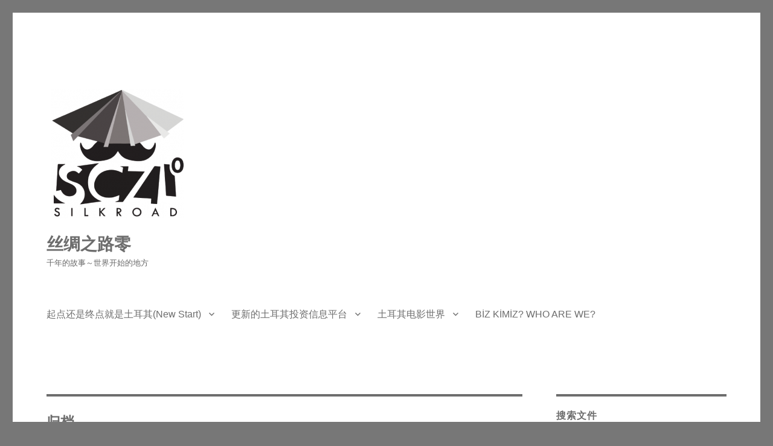

--- FILE ---
content_type: text/html; charset=UTF-8
request_url: http://www.silkroadzero.com/20200908175307/
body_size: 13709
content:
<!DOCTYPE html>
<html lang="zh-CN" class="no-js">
<head>
	<meta charset="UTF-8">
	<meta name="viewport" content="width=device-width, initial-scale=1">
	<link rel="profile" href="https://gmpg.org/xfn/11">
		<script>(function(html){html.className = html.className.replace(/\bno-js\b/,'js')})(document.documentElement);</script>
<title>丝绸之路零</title>
<meta name='robots' content='max-image-preview:large' />
<link rel="alternate" type="application/rss+xml" title="丝绸之路零 &raquo; Feed" href="http://www.silkroadzero.com/feed/" />
<link rel="alternate" type="application/rss+xml" title="丝绸之路零 &raquo; 评论 Feed" href="http://www.silkroadzero.com/comments/feed/" />
<script>
window._wpemojiSettings = {"baseUrl":"https:\/\/s.w.org\/images\/core\/emoji\/15.0.3\/72x72\/","ext":".png","svgUrl":"https:\/\/s.w.org\/images\/core\/emoji\/15.0.3\/svg\/","svgExt":".svg","source":{"concatemoji":"http:\/\/www.silkroadzero.com\/wp-includes\/js\/wp-emoji-release.min.js?ver=6.5.4"}};
/*! This file is auto-generated */
!function(i,n){var o,s,e;function c(e){try{var t={supportTests:e,timestamp:(new Date).valueOf()};sessionStorage.setItem(o,JSON.stringify(t))}catch(e){}}function p(e,t,n){e.clearRect(0,0,e.canvas.width,e.canvas.height),e.fillText(t,0,0);var t=new Uint32Array(e.getImageData(0,0,e.canvas.width,e.canvas.height).data),r=(e.clearRect(0,0,e.canvas.width,e.canvas.height),e.fillText(n,0,0),new Uint32Array(e.getImageData(0,0,e.canvas.width,e.canvas.height).data));return t.every(function(e,t){return e===r[t]})}function u(e,t,n){switch(t){case"flag":return n(e,"\ud83c\udff3\ufe0f\u200d\u26a7\ufe0f","\ud83c\udff3\ufe0f\u200b\u26a7\ufe0f")?!1:!n(e,"\ud83c\uddfa\ud83c\uddf3","\ud83c\uddfa\u200b\ud83c\uddf3")&&!n(e,"\ud83c\udff4\udb40\udc67\udb40\udc62\udb40\udc65\udb40\udc6e\udb40\udc67\udb40\udc7f","\ud83c\udff4\u200b\udb40\udc67\u200b\udb40\udc62\u200b\udb40\udc65\u200b\udb40\udc6e\u200b\udb40\udc67\u200b\udb40\udc7f");case"emoji":return!n(e,"\ud83d\udc26\u200d\u2b1b","\ud83d\udc26\u200b\u2b1b")}return!1}function f(e,t,n){var r="undefined"!=typeof WorkerGlobalScope&&self instanceof WorkerGlobalScope?new OffscreenCanvas(300,150):i.createElement("canvas"),a=r.getContext("2d",{willReadFrequently:!0}),o=(a.textBaseline="top",a.font="600 32px Arial",{});return e.forEach(function(e){o[e]=t(a,e,n)}),o}function t(e){var t=i.createElement("script");t.src=e,t.defer=!0,i.head.appendChild(t)}"undefined"!=typeof Promise&&(o="wpEmojiSettingsSupports",s=["flag","emoji"],n.supports={everything:!0,everythingExceptFlag:!0},e=new Promise(function(e){i.addEventListener("DOMContentLoaded",e,{once:!0})}),new Promise(function(t){var n=function(){try{var e=JSON.parse(sessionStorage.getItem(o));if("object"==typeof e&&"number"==typeof e.timestamp&&(new Date).valueOf()<e.timestamp+604800&&"object"==typeof e.supportTests)return e.supportTests}catch(e){}return null}();if(!n){if("undefined"!=typeof Worker&&"undefined"!=typeof OffscreenCanvas&&"undefined"!=typeof URL&&URL.createObjectURL&&"undefined"!=typeof Blob)try{var e="postMessage("+f.toString()+"("+[JSON.stringify(s),u.toString(),p.toString()].join(",")+"));",r=new Blob([e],{type:"text/javascript"}),a=new Worker(URL.createObjectURL(r),{name:"wpTestEmojiSupports"});return void(a.onmessage=function(e){c(n=e.data),a.terminate(),t(n)})}catch(e){}c(n=f(s,u,p))}t(n)}).then(function(e){for(var t in e)n.supports[t]=e[t],n.supports.everything=n.supports.everything&&n.supports[t],"flag"!==t&&(n.supports.everythingExceptFlag=n.supports.everythingExceptFlag&&n.supports[t]);n.supports.everythingExceptFlag=n.supports.everythingExceptFlag&&!n.supports.flag,n.DOMReady=!1,n.readyCallback=function(){n.DOMReady=!0}}).then(function(){return e}).then(function(){var e;n.supports.everything||(n.readyCallback(),(e=n.source||{}).concatemoji?t(e.concatemoji):e.wpemoji&&e.twemoji&&(t(e.twemoji),t(e.wpemoji)))}))}((window,document),window._wpemojiSettings);
</script>
<style id='wp-emoji-styles-inline-css'>

	img.wp-smiley, img.emoji {
		display: inline !important;
		border: none !important;
		box-shadow: none !important;
		height: 1em !important;
		width: 1em !important;
		margin: 0 0.07em !important;
		vertical-align: -0.1em !important;
		background: none !important;
		padding: 0 !important;
	}
</style>
<link rel='stylesheet' id='wp-block-library-css' href='http://www.silkroadzero.com/wp-includes/css/dist/block-library/style.min.css?ver=6.5.4' media='all' />
<style id='wp-block-library-theme-inline-css'>
.wp-block-audio figcaption{color:#555;font-size:13px;text-align:center}.is-dark-theme .wp-block-audio figcaption{color:#ffffffa6}.wp-block-audio{margin:0 0 1em}.wp-block-code{border:1px solid #ccc;border-radius:4px;font-family:Menlo,Consolas,monaco,monospace;padding:.8em 1em}.wp-block-embed figcaption{color:#555;font-size:13px;text-align:center}.is-dark-theme .wp-block-embed figcaption{color:#ffffffa6}.wp-block-embed{margin:0 0 1em}.blocks-gallery-caption{color:#555;font-size:13px;text-align:center}.is-dark-theme .blocks-gallery-caption{color:#ffffffa6}.wp-block-image figcaption{color:#555;font-size:13px;text-align:center}.is-dark-theme .wp-block-image figcaption{color:#ffffffa6}.wp-block-image{margin:0 0 1em}.wp-block-pullquote{border-bottom:4px solid;border-top:4px solid;color:currentColor;margin-bottom:1.75em}.wp-block-pullquote cite,.wp-block-pullquote footer,.wp-block-pullquote__citation{color:currentColor;font-size:.8125em;font-style:normal;text-transform:uppercase}.wp-block-quote{border-left:.25em solid;margin:0 0 1.75em;padding-left:1em}.wp-block-quote cite,.wp-block-quote footer{color:currentColor;font-size:.8125em;font-style:normal;position:relative}.wp-block-quote.has-text-align-right{border-left:none;border-right:.25em solid;padding-left:0;padding-right:1em}.wp-block-quote.has-text-align-center{border:none;padding-left:0}.wp-block-quote.is-large,.wp-block-quote.is-style-large,.wp-block-quote.is-style-plain{border:none}.wp-block-search .wp-block-search__label{font-weight:700}.wp-block-search__button{border:1px solid #ccc;padding:.375em .625em}:where(.wp-block-group.has-background){padding:1.25em 2.375em}.wp-block-separator.has-css-opacity{opacity:.4}.wp-block-separator{border:none;border-bottom:2px solid;margin-left:auto;margin-right:auto}.wp-block-separator.has-alpha-channel-opacity{opacity:1}.wp-block-separator:not(.is-style-wide):not(.is-style-dots){width:100px}.wp-block-separator.has-background:not(.is-style-dots){border-bottom:none;height:1px}.wp-block-separator.has-background:not(.is-style-wide):not(.is-style-dots){height:2px}.wp-block-table{margin:0 0 1em}.wp-block-table td,.wp-block-table th{word-break:normal}.wp-block-table figcaption{color:#555;font-size:13px;text-align:center}.is-dark-theme .wp-block-table figcaption{color:#ffffffa6}.wp-block-video figcaption{color:#555;font-size:13px;text-align:center}.is-dark-theme .wp-block-video figcaption{color:#ffffffa6}.wp-block-video{margin:0 0 1em}.wp-block-template-part.has-background{margin-bottom:0;margin-top:0;padding:1.25em 2.375em}
</style>
<style id='classic-theme-styles-inline-css'>
/*! This file is auto-generated */
.wp-block-button__link{color:#fff;background-color:#32373c;border-radius:9999px;box-shadow:none;text-decoration:none;padding:calc(.667em + 2px) calc(1.333em + 2px);font-size:1.125em}.wp-block-file__button{background:#32373c;color:#fff;text-decoration:none}
</style>
<style id='global-styles-inline-css'>
body{--wp--preset--color--black: #000000;--wp--preset--color--cyan-bluish-gray: #abb8c3;--wp--preset--color--white: #fff;--wp--preset--color--pale-pink: #f78da7;--wp--preset--color--vivid-red: #cf2e2e;--wp--preset--color--luminous-vivid-orange: #ff6900;--wp--preset--color--luminous-vivid-amber: #fcb900;--wp--preset--color--light-green-cyan: #7bdcb5;--wp--preset--color--vivid-green-cyan: #00d084;--wp--preset--color--pale-cyan-blue: #8ed1fc;--wp--preset--color--vivid-cyan-blue: #0693e3;--wp--preset--color--vivid-purple: #9b51e0;--wp--preset--color--dark-gray: #1a1a1a;--wp--preset--color--medium-gray: #686868;--wp--preset--color--light-gray: #e5e5e5;--wp--preset--color--blue-gray: #4d545c;--wp--preset--color--bright-blue: #007acc;--wp--preset--color--light-blue: #9adffd;--wp--preset--color--dark-brown: #402b30;--wp--preset--color--medium-brown: #774e24;--wp--preset--color--dark-red: #640c1f;--wp--preset--color--bright-red: #ff675f;--wp--preset--color--yellow: #ffef8e;--wp--preset--gradient--vivid-cyan-blue-to-vivid-purple: linear-gradient(135deg,rgba(6,147,227,1) 0%,rgb(155,81,224) 100%);--wp--preset--gradient--light-green-cyan-to-vivid-green-cyan: linear-gradient(135deg,rgb(122,220,180) 0%,rgb(0,208,130) 100%);--wp--preset--gradient--luminous-vivid-amber-to-luminous-vivid-orange: linear-gradient(135deg,rgba(252,185,0,1) 0%,rgba(255,105,0,1) 100%);--wp--preset--gradient--luminous-vivid-orange-to-vivid-red: linear-gradient(135deg,rgba(255,105,0,1) 0%,rgb(207,46,46) 100%);--wp--preset--gradient--very-light-gray-to-cyan-bluish-gray: linear-gradient(135deg,rgb(238,238,238) 0%,rgb(169,184,195) 100%);--wp--preset--gradient--cool-to-warm-spectrum: linear-gradient(135deg,rgb(74,234,220) 0%,rgb(151,120,209) 20%,rgb(207,42,186) 40%,rgb(238,44,130) 60%,rgb(251,105,98) 80%,rgb(254,248,76) 100%);--wp--preset--gradient--blush-light-purple: linear-gradient(135deg,rgb(255,206,236) 0%,rgb(152,150,240) 100%);--wp--preset--gradient--blush-bordeaux: linear-gradient(135deg,rgb(254,205,165) 0%,rgb(254,45,45) 50%,rgb(107,0,62) 100%);--wp--preset--gradient--luminous-dusk: linear-gradient(135deg,rgb(255,203,112) 0%,rgb(199,81,192) 50%,rgb(65,88,208) 100%);--wp--preset--gradient--pale-ocean: linear-gradient(135deg,rgb(255,245,203) 0%,rgb(182,227,212) 50%,rgb(51,167,181) 100%);--wp--preset--gradient--electric-grass: linear-gradient(135deg,rgb(202,248,128) 0%,rgb(113,206,126) 100%);--wp--preset--gradient--midnight: linear-gradient(135deg,rgb(2,3,129) 0%,rgb(40,116,252) 100%);--wp--preset--font-size--small: 13px;--wp--preset--font-size--medium: 20px;--wp--preset--font-size--large: 36px;--wp--preset--font-size--x-large: 42px;--wp--preset--spacing--20: 0.44rem;--wp--preset--spacing--30: 0.67rem;--wp--preset--spacing--40: 1rem;--wp--preset--spacing--50: 1.5rem;--wp--preset--spacing--60: 2.25rem;--wp--preset--spacing--70: 3.38rem;--wp--preset--spacing--80: 5.06rem;--wp--preset--shadow--natural: 6px 6px 9px rgba(0, 0, 0, 0.2);--wp--preset--shadow--deep: 12px 12px 50px rgba(0, 0, 0, 0.4);--wp--preset--shadow--sharp: 6px 6px 0px rgba(0, 0, 0, 0.2);--wp--preset--shadow--outlined: 6px 6px 0px -3px rgba(255, 255, 255, 1), 6px 6px rgba(0, 0, 0, 1);--wp--preset--shadow--crisp: 6px 6px 0px rgba(0, 0, 0, 1);}:where(.is-layout-flex){gap: 0.5em;}:where(.is-layout-grid){gap: 0.5em;}body .is-layout-flex{display: flex;}body .is-layout-flex{flex-wrap: wrap;align-items: center;}body .is-layout-flex > *{margin: 0;}body .is-layout-grid{display: grid;}body .is-layout-grid > *{margin: 0;}:where(.wp-block-columns.is-layout-flex){gap: 2em;}:where(.wp-block-columns.is-layout-grid){gap: 2em;}:where(.wp-block-post-template.is-layout-flex){gap: 1.25em;}:where(.wp-block-post-template.is-layout-grid){gap: 1.25em;}.has-black-color{color: var(--wp--preset--color--black) !important;}.has-cyan-bluish-gray-color{color: var(--wp--preset--color--cyan-bluish-gray) !important;}.has-white-color{color: var(--wp--preset--color--white) !important;}.has-pale-pink-color{color: var(--wp--preset--color--pale-pink) !important;}.has-vivid-red-color{color: var(--wp--preset--color--vivid-red) !important;}.has-luminous-vivid-orange-color{color: var(--wp--preset--color--luminous-vivid-orange) !important;}.has-luminous-vivid-amber-color{color: var(--wp--preset--color--luminous-vivid-amber) !important;}.has-light-green-cyan-color{color: var(--wp--preset--color--light-green-cyan) !important;}.has-vivid-green-cyan-color{color: var(--wp--preset--color--vivid-green-cyan) !important;}.has-pale-cyan-blue-color{color: var(--wp--preset--color--pale-cyan-blue) !important;}.has-vivid-cyan-blue-color{color: var(--wp--preset--color--vivid-cyan-blue) !important;}.has-vivid-purple-color{color: var(--wp--preset--color--vivid-purple) !important;}.has-black-background-color{background-color: var(--wp--preset--color--black) !important;}.has-cyan-bluish-gray-background-color{background-color: var(--wp--preset--color--cyan-bluish-gray) !important;}.has-white-background-color{background-color: var(--wp--preset--color--white) !important;}.has-pale-pink-background-color{background-color: var(--wp--preset--color--pale-pink) !important;}.has-vivid-red-background-color{background-color: var(--wp--preset--color--vivid-red) !important;}.has-luminous-vivid-orange-background-color{background-color: var(--wp--preset--color--luminous-vivid-orange) !important;}.has-luminous-vivid-amber-background-color{background-color: var(--wp--preset--color--luminous-vivid-amber) !important;}.has-light-green-cyan-background-color{background-color: var(--wp--preset--color--light-green-cyan) !important;}.has-vivid-green-cyan-background-color{background-color: var(--wp--preset--color--vivid-green-cyan) !important;}.has-pale-cyan-blue-background-color{background-color: var(--wp--preset--color--pale-cyan-blue) !important;}.has-vivid-cyan-blue-background-color{background-color: var(--wp--preset--color--vivid-cyan-blue) !important;}.has-vivid-purple-background-color{background-color: var(--wp--preset--color--vivid-purple) !important;}.has-black-border-color{border-color: var(--wp--preset--color--black) !important;}.has-cyan-bluish-gray-border-color{border-color: var(--wp--preset--color--cyan-bluish-gray) !important;}.has-white-border-color{border-color: var(--wp--preset--color--white) !important;}.has-pale-pink-border-color{border-color: var(--wp--preset--color--pale-pink) !important;}.has-vivid-red-border-color{border-color: var(--wp--preset--color--vivid-red) !important;}.has-luminous-vivid-orange-border-color{border-color: var(--wp--preset--color--luminous-vivid-orange) !important;}.has-luminous-vivid-amber-border-color{border-color: var(--wp--preset--color--luminous-vivid-amber) !important;}.has-light-green-cyan-border-color{border-color: var(--wp--preset--color--light-green-cyan) !important;}.has-vivid-green-cyan-border-color{border-color: var(--wp--preset--color--vivid-green-cyan) !important;}.has-pale-cyan-blue-border-color{border-color: var(--wp--preset--color--pale-cyan-blue) !important;}.has-vivid-cyan-blue-border-color{border-color: var(--wp--preset--color--vivid-cyan-blue) !important;}.has-vivid-purple-border-color{border-color: var(--wp--preset--color--vivid-purple) !important;}.has-vivid-cyan-blue-to-vivid-purple-gradient-background{background: var(--wp--preset--gradient--vivid-cyan-blue-to-vivid-purple) !important;}.has-light-green-cyan-to-vivid-green-cyan-gradient-background{background: var(--wp--preset--gradient--light-green-cyan-to-vivid-green-cyan) !important;}.has-luminous-vivid-amber-to-luminous-vivid-orange-gradient-background{background: var(--wp--preset--gradient--luminous-vivid-amber-to-luminous-vivid-orange) !important;}.has-luminous-vivid-orange-to-vivid-red-gradient-background{background: var(--wp--preset--gradient--luminous-vivid-orange-to-vivid-red) !important;}.has-very-light-gray-to-cyan-bluish-gray-gradient-background{background: var(--wp--preset--gradient--very-light-gray-to-cyan-bluish-gray) !important;}.has-cool-to-warm-spectrum-gradient-background{background: var(--wp--preset--gradient--cool-to-warm-spectrum) !important;}.has-blush-light-purple-gradient-background{background: var(--wp--preset--gradient--blush-light-purple) !important;}.has-blush-bordeaux-gradient-background{background: var(--wp--preset--gradient--blush-bordeaux) !important;}.has-luminous-dusk-gradient-background{background: var(--wp--preset--gradient--luminous-dusk) !important;}.has-pale-ocean-gradient-background{background: var(--wp--preset--gradient--pale-ocean) !important;}.has-electric-grass-gradient-background{background: var(--wp--preset--gradient--electric-grass) !important;}.has-midnight-gradient-background{background: var(--wp--preset--gradient--midnight) !important;}.has-small-font-size{font-size: var(--wp--preset--font-size--small) !important;}.has-medium-font-size{font-size: var(--wp--preset--font-size--medium) !important;}.has-large-font-size{font-size: var(--wp--preset--font-size--large) !important;}.has-x-large-font-size{font-size: var(--wp--preset--font-size--x-large) !important;}
.wp-block-navigation a:where(:not(.wp-element-button)){color: inherit;}
:where(.wp-block-post-template.is-layout-flex){gap: 1.25em;}:where(.wp-block-post-template.is-layout-grid){gap: 1.25em;}
:where(.wp-block-columns.is-layout-flex){gap: 2em;}:where(.wp-block-columns.is-layout-grid){gap: 2em;}
.wp-block-pullquote{font-size: 1.5em;line-height: 1.6;}
</style>
<link rel='stylesheet' id='genericons-css' href='http://www.silkroadzero.com/wp-content/themes/twentysixteen/genericons/genericons.css?ver=20201208' media='all' />
<link rel='stylesheet' id='twentysixteen-style-css' href='http://www.silkroadzero.com/wp-content/themes/twentysixteen/style.css?ver=20201208' media='all' />
<style id='twentysixteen-style-inline-css'>

		/* Custom Link Color */
		.menu-toggle:hover,
		.menu-toggle:focus,
		a,
		.main-navigation a:hover,
		.main-navigation a:focus,
		.dropdown-toggle:hover,
		.dropdown-toggle:focus,
		.social-navigation a:hover:before,
		.social-navigation a:focus:before,
		.post-navigation a:hover .post-title,
		.post-navigation a:focus .post-title,
		.tagcloud a:hover,
		.tagcloud a:focus,
		.site-branding .site-title a:hover,
		.site-branding .site-title a:focus,
		.entry-title a:hover,
		.entry-title a:focus,
		.entry-footer a:hover,
		.entry-footer a:focus,
		.comment-metadata a:hover,
		.comment-metadata a:focus,
		.pingback .comment-edit-link:hover,
		.pingback .comment-edit-link:focus,
		.comment-reply-link,
		.comment-reply-link:hover,
		.comment-reply-link:focus,
		.required,
		.site-info a:hover,
		.site-info a:focus {
			color: #fc8a25;
		}

		mark,
		ins,
		button:hover,
		button:focus,
		input[type="button"]:hover,
		input[type="button"]:focus,
		input[type="reset"]:hover,
		input[type="reset"]:focus,
		input[type="submit"]:hover,
		input[type="submit"]:focus,
		.pagination .prev:hover,
		.pagination .prev:focus,
		.pagination .next:hover,
		.pagination .next:focus,
		.widget_calendar tbody a,
		.page-links a:hover,
		.page-links a:focus {
			background-color: #fc8a25;
		}

		input[type="date"]:focus,
		input[type="time"]:focus,
		input[type="datetime-local"]:focus,
		input[type="week"]:focus,
		input[type="month"]:focus,
		input[type="text"]:focus,
		input[type="email"]:focus,
		input[type="url"]:focus,
		input[type="password"]:focus,
		input[type="search"]:focus,
		input[type="tel"]:focus,
		input[type="number"]:focus,
		textarea:focus,
		.tagcloud a:hover,
		.tagcloud a:focus,
		.menu-toggle:hover,
		.menu-toggle:focus {
			border-color: #fc8a25;
		}

		@media screen and (min-width: 56.875em) {
			.main-navigation li:hover > a,
			.main-navigation li.focus > a {
				color: #fc8a25;
			}
		}
	

		/* Custom Main Text Color */
		body,
		blockquote cite,
		blockquote small,
		.main-navigation a,
		.menu-toggle,
		.dropdown-toggle,
		.social-navigation a,
		.post-navigation a,
		.pagination a:hover,
		.pagination a:focus,
		.widget-title a,
		.site-branding .site-title a,
		.entry-title a,
		.page-links > .page-links-title,
		.comment-author,
		.comment-reply-title small a:hover,
		.comment-reply-title small a:focus {
			color: #6d6d6d
		}

		blockquote,
		.menu-toggle.toggled-on,
		.menu-toggle.toggled-on:hover,
		.menu-toggle.toggled-on:focus,
		.post-navigation,
		.post-navigation div + div,
		.pagination,
		.widget,
		.page-header,
		.page-links a,
		.comments-title,
		.comment-reply-title {
			border-color: #6d6d6d;
		}

		button,
		button[disabled]:hover,
		button[disabled]:focus,
		input[type="button"],
		input[type="button"][disabled]:hover,
		input[type="button"][disabled]:focus,
		input[type="reset"],
		input[type="reset"][disabled]:hover,
		input[type="reset"][disabled]:focus,
		input[type="submit"],
		input[type="submit"][disabled]:hover,
		input[type="submit"][disabled]:focus,
		.menu-toggle.toggled-on,
		.menu-toggle.toggled-on:hover,
		.menu-toggle.toggled-on:focus,
		.pagination:before,
		.pagination:after,
		.pagination .prev,
		.pagination .next,
		.page-links a {
			background-color: #6d6d6d;
		}

		/* Border Color */
		fieldset,
		pre,
		abbr,
		acronym,
		table,
		th,
		td,
		input[type="date"],
		input[type="time"],
		input[type="datetime-local"],
		input[type="week"],
		input[type="month"],
		input[type="text"],
		input[type="email"],
		input[type="url"],
		input[type="password"],
		input[type="search"],
		input[type="tel"],
		input[type="number"],
		textarea,
		.main-navigation li,
		.main-navigation .primary-menu,
		.menu-toggle,
		.dropdown-toggle:after,
		.social-navigation a,
		.image-navigation,
		.comment-navigation,
		.tagcloud a,
		.entry-content,
		.entry-summary,
		.page-links a,
		.page-links > span,
		.comment-list article,
		.comment-list .pingback,
		.comment-list .trackback,
		.comment-reply-link,
		.no-comments,
		.widecolumn .mu_register .mu_alert {
			border-color: #6d6d6d; /* Fallback for IE7 and IE8 */
			border-color: rgba( 109, 109, 109, 0.2);
		}

		hr,
		code {
			background-color: #6d6d6d; /* Fallback for IE7 and IE8 */
			background-color: rgba( 109, 109, 109, 0.2);
		}

		@media screen and (min-width: 56.875em) {
			.main-navigation ul ul,
			.main-navigation ul ul li {
				border-color: rgba( 109, 109, 109, 0.2);
			}

			.main-navigation ul ul:before {
				border-top-color: rgba( 109, 109, 109, 0.2);
				border-bottom-color: rgba( 109, 109, 109, 0.2);
			}
		}
	
</style>
<link rel='stylesheet' id='twentysixteen-block-style-css' href='http://www.silkroadzero.com/wp-content/themes/twentysixteen/css/blocks.css?ver=20190102' media='all' />
<!--[if lt IE 10]>
<link rel='stylesheet' id='twentysixteen-ie-css' href='http://www.silkroadzero.com/wp-content/themes/twentysixteen/css/ie.css?ver=20170530' media='all' />
<![endif]-->
<!--[if lt IE 9]>
<link rel='stylesheet' id='twentysixteen-ie8-css' href='http://www.silkroadzero.com/wp-content/themes/twentysixteen/css/ie8.css?ver=20170530' media='all' />
<![endif]-->
<!--[if lt IE 8]>
<link rel='stylesheet' id='twentysixteen-ie7-css' href='http://www.silkroadzero.com/wp-content/themes/twentysixteen/css/ie7.css?ver=20170530' media='all' />
<![endif]-->
<!--[if lt IE 9]>
<script src="http://www.silkroadzero.com/wp-content/themes/twentysixteen/js/html5.js?ver=3.7.3" id="twentysixteen-html5-js"></script>
<![endif]-->
<script src="http://www.silkroadzero.com/wp-includes/js/jquery/jquery.min.js?ver=3.7.1" id="jquery-core-js"></script>
<script src="http://www.silkroadzero.com/wp-includes/js/jquery/jquery-migrate.min.js?ver=3.4.1" id="jquery-migrate-js"></script>
<link rel="https://api.w.org/" href="http://www.silkroadzero.com/wp-json/" /><link rel="EditURI" type="application/rsd+xml" title="RSD" href="http://www.silkroadzero.com/xmlrpc.php?rsd" />
<style id="custom-background-css">
body.custom-background { background-color: #777777; }
</style>
	<link rel="icon" href="http://www.silkroadzero.com/wp-content/uploads/2020/09/cropped-sczl0-logo-01-2-32x32.png" sizes="32x32" />
<link rel="icon" href="http://www.silkroadzero.com/wp-content/uploads/2020/09/cropped-sczl0-logo-01-2-192x192.png" sizes="192x192" />
<link rel="apple-touch-icon" href="http://www.silkroadzero.com/wp-content/uploads/2020/09/cropped-sczl0-logo-01-2-180x180.png" />
<meta name="msapplication-TileImage" content="http://www.silkroadzero.com/wp-content/uploads/2020/09/cropped-sczl0-logo-01-2-270x270.png" />
</head>

<body class="archive date custom-background wp-custom-logo wp-embed-responsive hfeed">
<div id="page" class="site">
	<div class="site-inner">
		<a class="skip-link screen-reader-text" href="#content">跳至内容</a>

		<header id="masthead" class="site-header" role="banner">
			<div class="site-header-main">
				<div class="site-branding">
					<a href="http://www.silkroadzero.com/" class="custom-logo-link" rel="home"><img width="240" height="240" src="http://www.silkroadzero.com/wp-content/uploads/2020/09/cropped-sczl0-logo-01-1.png" class="custom-logo" alt="丝绸之路零" decoding="async" fetchpriority="high" srcset="http://www.silkroadzero.com/wp-content/uploads/2020/09/cropped-sczl0-logo-01-1.png 240w, http://www.silkroadzero.com/wp-content/uploads/2020/09/cropped-sczl0-logo-01-1-150x150.png 150w" sizes="(max-width: 240px) 85vw, 240px" /></a>
											<p class="site-title"><a href="http://www.silkroadzero.com/" rel="home">丝绸之路零</a></p>
												<p class="site-description">千年的故事～世界开始的地方</p>
									</div><!-- .site-branding -->

									<button id="menu-toggle" class="menu-toggle">菜单</button>

					<div id="site-header-menu" class="site-header-menu">
													<nav id="site-navigation" class="main-navigation" role="navigation" aria-label="主菜单">
								<div class="menu-birincil-container"><ul id="menu-birincil" class="primary-menu"><li id="menu-item-516" class="menu-item menu-item-type-post_type menu-item-object-post menu-item-has-children menu-item-516"><a href="http://www.silkroadzero.com/20221102064900/">起点还是终点就是土耳其(New Start)</a>
<ul class="sub-menu">
	<li id="menu-item-101" class="menu-item menu-item-type-post_type menu-item-object-post menu-item-has-children menu-item-101"><a href="http://www.silkroadzero.com/20200908174132/">土耳其生活</a>
	<ul class="sub-menu">
		<li id="menu-item-102" class="menu-item menu-item-type-post_type menu-item-object-post menu-item-102"><a href="http://www.silkroadzero.com/20200908184556/">土耳其社会活动</a></li>
		<li id="menu-item-92" class="menu-item menu-item-type-post_type menu-item-object-post menu-item-92"><a href="http://www.silkroadzero.com/20200908173236/">土耳其丝绸  Textile &#038; Silk</a></li>
		<li id="menu-item-93" class="menu-item menu-item-type-post_type menu-item-object-post menu-item-93"><a href="http://www.silkroadzero.com/20200908183705/">土耳其交通</a></li>
		<li id="menu-item-94" class="menu-item menu-item-type-post_type menu-item-object-post menu-item-94"><a href="http://www.silkroadzero.com/20200908175307/">土耳其住房</a></li>
		<li id="menu-item-95" class="menu-item menu-item-type-post_type menu-item-object-post menu-item-95"><a href="http://www.silkroadzero.com/20200908184425/">土耳其医疗</a></li>
		<li id="menu-item-99" class="menu-item menu-item-type-post_type menu-item-object-post menu-item-99"><a href="http://www.silkroadzero.com/20200908184254/">土耳其教育</a></li>
		<li id="menu-item-104" class="menu-item menu-item-type-post_type menu-item-object-post menu-item-104"><a href="http://www.silkroadzero.com/20200908173616/">土耳其调料</a></li>
		<li id="menu-item-107" class="menu-item menu-item-type-post_type menu-item-object-post menu-item-107"><a href="http://www.silkroadzero.com/20200908183334/">土耳其饮食</a></li>
		<li id="menu-item-106" class="menu-item menu-item-type-post_type menu-item-object-post menu-item-106"><a href="http://www.silkroadzero.com/20200908183932/">土耳其银行和金融</a></li>
	</ul>
</li>
	<li id="menu-item-115" class="menu-item menu-item-type-post_type menu-item-object-post menu-item-has-children menu-item-115"><a href="http://www.silkroadzero.com/20200908190048/">土耳其城市</a>
	<ul class="sub-menu">
		<li id="menu-item-111" class="menu-item menu-item-type-post_type menu-item-object-post menu-item-111"><a href="http://www.silkroadzero.com/20200908185135/">棉花堡</a></li>
		<li id="menu-item-91" class="menu-item menu-item-type-post_type menu-item-object-post menu-item-91"><a href="http://www.silkroadzero.com/20200908184852/">卡帕多西亚</a></li>
		<li id="menu-item-89" class="menu-item menu-item-type-post_type menu-item-object-post menu-item-89"><a href="http://www.silkroadzero.com/20200908185320/">伊兹密尔</a></li>
		<li id="menu-item-90" class="menu-item menu-item-type-post_type menu-item-object-post menu-item-90"><a href="http://www.silkroadzero.com/20200908185519/">伊斯坦布尔</a></li>
		<li id="menu-item-110" class="menu-item menu-item-type-post_type menu-item-object-post menu-item-110"><a href="http://www.silkroadzero.com/20200908185411/">恰纳卡莱</a></li>
		<li id="menu-item-109" class="menu-item menu-item-type-post_type menu-item-object-post menu-item-109"><a href="http://www.silkroadzero.com/20200908184738/">安卡拉</a></li>
		<li id="menu-item-108" class="menu-item menu-item-type-post_type menu-item-object-post menu-item-108"><a href="http://www.silkroadzero.com/20200908185010/">孔亚</a></li>
	</ul>
</li>
	<li id="menu-item-372" class="menu-item menu-item-type-post_type menu-item-object-post menu-item-has-children menu-item-372"><a href="http://www.silkroadzero.com/20201022102919/">关于土耳其的事实和数字</a>
	<ul class="sub-menu">
		<li id="menu-item-373" class="menu-item menu-item-type-post_type menu-item-object-post menu-item-373"><a href="http://www.silkroadzero.com/20201026150339/">土耳其美食 – 谷物、豆类与油籽</a></li>
		<li id="menu-item-374" class="menu-item menu-item-type-post_type menu-item-object-post menu-item-374"><a href="http://www.silkroadzero.com/20201026125318/">土耳其地毯和基里姆花毯</a></li>
		<li id="menu-item-376" class="menu-item menu-item-type-post_type menu-item-object-post menu-item-376"><a href="http://www.silkroadzero.com/20201023132211/">土耳其汽车行业</a></li>
		<li id="menu-item-377" class="menu-item menu-item-type-post_type menu-item-object-post menu-item-377"><a href="http://www.silkroadzero.com/20201022174558/">土耳其茶和土耳其茶叶</a></li>
		<li id="menu-item-378" class="menu-item menu-item-type-post_type menu-item-object-post menu-item-378"><a href="http://www.silkroadzero.com/20201022150256/">土耳其服装行业</a></li>
		<li id="menu-item-375" class="menu-item menu-item-type-post_type menu-item-object-post menu-item-375"><a href="http://www.silkroadzero.com/20201026122945/">土耳其将在非洲、美洲、欧洲、远东建立物流中心</a></li>
	</ul>
</li>
	<li id="menu-item-105" class="menu-item menu-item-type-post_type menu-item-object-post menu-item-has-children menu-item-105"><a href="http://www.silkroadzero.com/20200908165304/">土耳其购物速览</a>
	<ul class="sub-menu">
		<li id="menu-item-96" class="menu-item menu-item-type-post_type menu-item-object-post menu-item-96"><a href="http://www.silkroadzero.com/20200908173858/">土耳其咖啡</a></li>
		<li id="menu-item-98" class="menu-item menu-item-type-post_type menu-item-object-post menu-item-98"><a href="http://www.silkroadzero.com/20200908172328/">土耳其手工珠宝 Jewelry</a></li>
		<li id="menu-item-97" class="menu-item menu-item-type-post_type menu-item-object-post menu-item-97"><a href="http://www.silkroadzero.com/20200908172715/">土耳其地毯 Carpets</a></li>
		<li id="menu-item-100" class="menu-item menu-item-type-post_type menu-item-object-post menu-item-100"><a href="http://www.silkroadzero.com/20200908170117/">土耳其海泡石 Meerschaum</a></li>
		<li id="menu-item-103" class="menu-item menu-item-type-post_type menu-item-object-post menu-item-103"><a href="http://www.silkroadzero.com/20200908165729/">土耳其蓝眼睛 Blue Eyes (or Evil Eye) Beads</a></li>
	</ul>
</li>
</ul>
</li>
<li id="menu-item-495" class="menu-item menu-item-type-post_type menu-item-object-post menu-item-has-children menu-item-495"><a href="http://www.silkroadzero.com/20210904003113/">更新的土耳其投资信息平台</a>
<ul class="sub-menu">
	<li id="menu-item-383" class="menu-item menu-item-type-post_type menu-item-object-post menu-item-383"><a href="http://www.silkroadzero.com/20201021080852/">土耳其将启动74个太阳能发电项目</a></li>
	<li id="menu-item-384" class="menu-item menu-item-type-post_type menu-item-object-post menu-item-384"><a href="http://www.silkroadzero.com/20201021080537/">土耳其首个综合太阳能电池板制造厂落成</a></li>
	<li id="menu-item-385" class="menu-item menu-item-type-post_type menu-item-object-post menu-item-385"><a href="http://www.silkroadzero.com/20201021071750/">土耳其承包商数量国际排名位居第二</a></li>
	<li id="menu-item-382" class="menu-item menu-item-type-post_type menu-item-object-post menu-item-382"><a href="http://www.silkroadzero.com/20201021081527/">Zynga将以1.68亿美元收购土耳其手机游戏开发商Rollic</a></li>
	<li id="menu-item-381" class="menu-item menu-item-type-post_type menu-item-object-post menu-item-381"><a href="http://www.silkroadzero.com/20201021082103/">土耳其创业公司2020年上半年迎难逢春</a></li>
	<li id="menu-item-380" class="menu-item menu-item-type-post_type menu-item-object-post menu-item-380"><a href="http://www.silkroadzero.com/20201021083240/">土耳其鲜花出口额实现1亿1千万美元</a></li>
	<li id="menu-item-379" class="menu-item menu-item-type-post_type menu-item-object-post menu-item-379"><a href="http://www.silkroadzero.com/20201021121018/">TOGG与Farasis合作在土耳其生产锂离子电池</a></li>
	<li id="menu-item-157" class="menu-item menu-item-type-post_type menu-item-object-post menu-item-157"><a href="http://www.silkroadzero.com/20200909072659/">土耳其时尚集团（电影，电视剧制片和都媒体广告集团）</a></li>
</ul>
</li>
<li id="menu-item-491" class="menu-item menu-item-type-post_type menu-item-object-post menu-item-has-children menu-item-491"><a href="http://www.silkroadzero.com/20210904002501/">土耳其电影世界</a>
<ul class="sub-menu">
	<li id="menu-item-488" class="menu-item menu-item-type-post_type menu-item-object-post menu-item-488"><a href="http://www.silkroadzero.com/20200909072659/">土耳其时尚集团（电影，电视剧制片和都媒体广告集团）</a></li>
	<li id="menu-item-485" class="menu-item menu-item-type-post_type menu-item-object-post menu-item-485"><a href="http://www.silkroadzero.com/20210903235900/">关于2021年影院支持申请的公告</a></li>
	<li id="menu-item-486" class="menu-item menu-item-type-post_type menu-item-object-post menu-item-486"><a href="http://www.silkroadzero.com/20201001031907/">“土耳其的奥斯卡”，安塔利亚金橙电影节即将开幕</a></li>
	<li id="menu-item-487" class="menu-item menu-item-type-post_type menu-item-object-post menu-item-487"><a href="http://www.silkroadzero.com/20201021051423/">土耳其无障碍电影节今年将于线上举行</a></li>
</ul>
</li>
<li id="menu-item-521" class="menu-item menu-item-type-post_type menu-item-object-post menu-item-521"><a href="http://www.silkroadzero.com/20221125030736/">BİZ KİMİZ? WHO ARE WE?</a></li>
</ul></div>							</nav><!-- .main-navigation -->
						
											</div><!-- .site-header-menu -->
							</div><!-- .site-header-main -->

					</header><!-- .site-header -->

		<div id="content" class="site-content">

	<div id="primary" class="content-area">
		<main id="main" class="site-main" role="main">

		
			<header class="page-header">
				<h1 class="page-title">归档</h1>			</header><!-- .page-header -->

			
<article id="post-60" class="post-60 post type-post status-publish format-standard hentry category-12 category-31 tag-6 tag-35 tag-34">
	<header class="entry-header">
		
		<h2 class="entry-title"><a href="http://www.silkroadzero.com/20200908175307/" rel="bookmark">土耳其住房</a></h2>	</header><!-- .entry-header -->

				<div class="entry-summary">
				<p>全球前景最好的房地产市场</p>
			</div><!-- .entry-summary -->
			
	
	<div class="entry-content">
		
<p></p>



<p>   从市中心的公寓到市郊的别墅，在土耳其寻找住房时有多种方案可供选择。大都市拥有最为现代化和完整的城市奢华生活环境，豪华综合住宅区为居民提供了一切日常生活设施，如私人安保、幼儿园、体育场馆、社交设施、停车场和购物中心。<br></p>



<p>   土耳其近日修订的房产法强调了互惠原则，有鉴于此，来自世界各地的外国购房者和投资者现在可以在这个全球前景最好的房地产市场随心所欲地购买房产了。</p>
	</div><!-- .entry-content -->

	<footer class="entry-footer">
		<span class="byline"><span class="author vcard"><img alt='' src='http://1.gravatar.com/avatar/a71585da55908c9e5097a1b73ab9f0ad?s=49&#038;d=mm&#038;r=g' srcset='http://1.gravatar.com/avatar/a71585da55908c9e5097a1b73ab9f0ad?s=98&#038;d=mm&#038;r=g 2x' class='avatar avatar-49 photo' height='49' width='49' decoding='async'/><span class="screen-reader-text">作者 </span> <a class="url fn n" href="http://www.silkroadzero.com/author/admin/">SCZL0（VIP服务）</a></span></span><span class="posted-on"><span class="screen-reader-text">发布于 </span><a href="http://www.silkroadzero.com/20200908175307/" rel="bookmark"><time class="entry-date published" datetime="2020-09-08T17:53:07+00:00">2020-09-08</time><time class="updated" datetime="2020-09-08T18:34:19+00:00">2020-09-08</time></a></span><span class="cat-links"><span class="screen-reader-text">分类 </span><a href="http://www.silkroadzero.com/category/%e5%9c%9f%e8%80%b3%e5%85%b6/" rel="category tag">土耳其</a>、<a href="http://www.silkroadzero.com/category/%e7%94%9f%e6%b4%bb/" rel="category tag">生活</a></span><span class="tags-links"><span class="screen-reader-text">标签 </span><a href="http://www.silkroadzero.com/tag/%e5%9c%9f%e8%80%b3%e5%85%b6/" rel="tag">土耳其</a>、<a href="http://www.silkroadzero.com/tag/%e6%88%bf%e5%9c%b0%e4%ba%a7/" rel="tag">房地产</a>、<a href="http://www.silkroadzero.com/tag/%e7%94%9f%e6%b4%bb/" rel="tag">生活</a></span>			</footer><!-- .entry-footer -->
</article><!-- #post-60 -->

		</main><!-- .site-main -->
	</div><!-- .content-area -->


	<aside id="secondary" class="sidebar widget-area" role="complementary">
		<section id="search-3" class="widget widget_search"><h2 class="widget-title">搜索文件</h2>
<form role="search" method="get" class="search-form" action="http://www.silkroadzero.com/">
	<label>
		<span class="screen-reader-text">搜索：</span>
		<input type="search" class="search-field" placeholder="搜索…" value="" name="s" />
	</label>
	<button type="submit" class="search-submit"><span class="screen-reader-text">搜索</span></button>
</form>
</section><section id="text-2" class="widget widget_text"><h2 class="widget-title">关于我们</h2>			<div class="textwidget"><p>TIANJIN SYCAMORE TECHNOLOGY COMPANY AND SHANGHAI TURRAN TECHNOLOGY COMPANY</p>
<p>我们一家科技公司，开发软件和研究硬件产品的公司。天津梧桐食品科技有限公司和上海土软科技有限公司为了国际丝路经贸和文化协会开发了丝绸之路零点网址，关于丝绸之路上的土耳其信息从这个网址上面最快模式找到。文化和经贸信息平台丝绸之路零。com欢迎您。微信：istca1</p>
</div>
		</section><section id="tag_cloud-3" class="widget widget_tag_cloud"><h2 class="widget-title">标签云</h2><nav aria-label="标签云"><div class="tagcloud"><ul class='wp-tag-cloud' role='list'>
	<li><a href="http://www.silkroadzero.com/tag/tukahve/" class="tag-cloud-link tag-link-126 tag-link-position-1" style="font-size: 1em;" aria-label="TuKahve (1 项)">TuKahve<span class="tag-link-count"> (1)</span></a></li>
	<li><a href="http://www.silkroadzero.com/tag/%e4%b8%9d%e7%bb%b8/" class="tag-cloud-link tag-link-23 tag-link-position-2" style="font-size: 1em;" aria-label="丝绸 (1 项)">丝绸<span class="tag-link-count"> (1)</span></a></li>
	<li><a href="http://www.silkroadzero.com/tag/%e4%b8%9d%e7%bb%b8%e4%b9%8b%e8%b7%af/" class="tag-cloud-link tag-link-9 tag-link-position-3" style="font-size: 1em;" aria-label="丝绸之路 (5 项)">丝绸之路<span class="tag-link-count"> (5)</span></a></li>
	<li><a href="http://www.silkroadzero.com/tag/%e4%b8%ad%e5%9b%bd/" class="tag-cloud-link tag-link-104 tag-link-position-4" style="font-size: 1em;" aria-label="中国 (3 项)">中国<span class="tag-link-count"> (3)</span></a></li>
	<li><a href="http://www.silkroadzero.com/tag/%e5%87%ba%e5%8f%a3/" class="tag-cloud-link tag-link-94 tag-link-position-5" style="font-size: 1em;" aria-label="出口 (2 项)">出口<span class="tag-link-count"> (2)</span></a></li>
	<li><a href="http://www.silkroadzero.com/tag/%e5%87%ba%e5%8f%a3%e5%b1%80/" class="tag-cloud-link tag-link-112 tag-link-position-6" style="font-size: 1em;" aria-label="出口局 (1 项)">出口局<span class="tag-link-count"> (1)</span></a></li>
	<li><a href="http://www.silkroadzero.com/tag/%e5%88%9b%e4%b8%9a/" class="tag-cloud-link tag-link-81 tag-link-position-7" style="font-size: 1em;" aria-label="创业 (1 项)">创业<span class="tag-link-count"> (1)</span></a></li>
	<li><a href="http://www.silkroadzero.com/tag/%e5%88%9b%e6%84%8f/" class="tag-cloud-link tag-link-82 tag-link-position-8" style="font-size: 1em;" aria-label="创意 (1 项)">创意<span class="tag-link-count"> (1)</span></a></li>
	<li><a href="http://www.silkroadzero.com/tag/%e5%88%b6%e7%89%87/" class="tag-cloud-link tag-link-123 tag-link-position-9" style="font-size: 1em;" aria-label="制片 (1 项)">制片<span class="tag-link-count"> (1)</span></a></li>
	<li><a href="http://www.silkroadzero.com/tag/%e5%8c%bb%e7%96%97/" class="tag-cloud-link tag-link-115 tag-link-position-10" style="font-size: 1em;" aria-label="医疗 (1 项)">医疗<span class="tag-link-count"> (1)</span></a></li>
	<li><a href="http://www.silkroadzero.com/tag/%e5%8e%86%e5%8f%b2/" class="tag-cloud-link tag-link-32 tag-link-position-11" style="font-size: 1em;" aria-label="历史 (2 项)">历史<span class="tag-link-count"> (2)</span></a></li>
	<li><a href="http://www.silkroadzero.com/tag/%e5%9c%9f%e8%80%b3%e5%85%b6/" class="tag-cloud-link tag-link-6 tag-link-position-12" style="font-size: 1em;" aria-label="土耳其 (30 项)">土耳其<span class="tag-link-count"> (30)</span></a></li>
	<li><a href="http://www.silkroadzero.com/tag/%e5%9c%9f%e8%80%b3%e5%85%b6%e5%92%96%e5%95%a1/" class="tag-cloud-link tag-link-125 tag-link-position-13" style="font-size: 1em;" aria-label="土耳其咖啡 (1 项)">土耳其咖啡<span class="tag-link-count"> (1)</span></a></li>
	<li><a href="http://www.silkroadzero.com/tag/%e5%9c%9f%e8%80%b3%e5%85%b6%e7%b2%be%e6%b2%b9/" class="tag-cloud-link tag-link-121 tag-link-position-14" style="font-size: 1em;" aria-label="土耳其精油 (1 项)">土耳其精油<span class="tag-link-count"> (1)</span></a></li>
	<li><a href="http://www.silkroadzero.com/tag/%e5%9c%9f%e8%80%b3%e5%85%b6%e8%bd%af%e7%b3%96/" class="tag-cloud-link tag-link-119 tag-link-position-15" style="font-size: 1em;" aria-label="土耳其软糖 (1 项)">土耳其软糖<span class="tag-link-count"> (1)</span></a></li>
	<li><a href="http://www.silkroadzero.com/tag/%e5%9c%b0%e6%af%af/" class="tag-cloud-link tag-link-22 tag-link-position-16" style="font-size: 1em;" aria-label="地毯 (2 项)">地毯<span class="tag-link-count"> (2)</span></a></li>
	<li><a href="http://www.silkroadzero.com/tag/%e5%9f%8e%e5%b8%82/" class="tag-cloud-link tag-link-42 tag-link-position-17" style="font-size: 1em;" aria-label="城市 (3 项)">城市<span class="tag-link-count"> (3)</span></a></li>
	<li><a href="http://www.silkroadzero.com/tag/%e5%a4%aa%e9%98%b3%e8%83%bd/" class="tag-cloud-link tag-link-77 tag-link-position-18" style="font-size: 1em;" aria-label="太阳能 (2 项)">太阳能<span class="tag-link-count"> (2)</span></a></li>
	<li><a href="http://www.silkroadzero.com/tag/%e5%ae%b6%e5%85%b7/" class="tag-cloud-link tag-link-102 tag-link-position-19" style="font-size: 1em;" aria-label="家具 (1 项)">家具<span class="tag-link-count"> (1)</span></a></li>
	<li><a href="http://www.silkroadzero.com/tag/%e5%b9%b2%e6%9e%9c/" class="tag-cloud-link tag-link-97 tag-link-position-20" style="font-size: 1em;" aria-label="干果 (1 项)">干果<span class="tag-link-count"> (1)</span></a></li>
	<li><a href="http://www.silkroadzero.com/tag/%e5%bb%ba%e8%ae%be/" class="tag-cloud-link tag-link-59 tag-link-position-21" style="font-size: 1em;" aria-label="建设 (2 项)">建设<span class="tag-link-count"> (2)</span></a></li>
	<li><a href="http://www.silkroadzero.com/tag/%e6%88%bf%e5%9c%b0%e4%ba%a7/" class="tag-cloud-link tag-link-35 tag-link-position-22" style="font-size: 1em;" aria-label="房地产 (2 项)">房地产<span class="tag-link-count"> (2)</span></a></li>
	<li><a href="http://www.silkroadzero.com/tag/%e6%89%8b%e5%b7%a5/" class="tag-cloud-link tag-link-19 tag-link-position-23" style="font-size: 1em;" aria-label="手工 (3 项)">手工<span class="tag-link-count"> (3)</span></a></li>
	<li><a href="http://www.silkroadzero.com/tag/%e6%89%8b%e6%9c%ba/" class="tag-cloud-link tag-link-103 tag-link-position-24" style="font-size: 1em;" aria-label="手机 (2 项)">手机<span class="tag-link-count"> (2)</span></a></li>
	<li><a href="http://www.silkroadzero.com/tag/%e6%8a%95%e8%b5%84/" class="tag-cloud-link tag-link-78 tag-link-position-25" style="font-size: 1em;" aria-label="投资 (6 项)">投资<span class="tag-link-count"> (6)</span></a></li>
	<li><a href="http://www.silkroadzero.com/tag/%e6%96%87%e5%8c%96/" class="tag-cloud-link tag-link-8 tag-link-position-26" style="font-size: 1em;" aria-label="文化 (5 项)">文化<span class="tag-link-count"> (5)</span></a></li>
	<li><a href="http://www.silkroadzero.com/tag/%e6%97%85%e6%b8%b8/" class="tag-cloud-link tag-link-47 tag-link-position-27" style="font-size: 1em;" aria-label="旅游 (2 项)">旅游<span class="tag-link-count"> (2)</span></a></li>
	<li><a href="http://www.silkroadzero.com/tag/%e6%9c%8d%e8%a3%85/" class="tag-cloud-link tag-link-89 tag-link-position-28" style="font-size: 1em;" aria-label="服装 (1 项)">服装<span class="tag-link-count"> (1)</span></a></li>
	<li><a href="http://www.silkroadzero.com/tag/%e6%b1%bd%e8%bd%a6/" class="tag-cloud-link tag-link-86 tag-link-position-29" style="font-size: 1em;" aria-label="汽车 (2 项)">汽车<span class="tag-link-count"> (2)</span></a></li>
	<li><a href="http://www.silkroadzero.com/tag/%e6%b2%b9/" class="tag-cloud-link tag-link-92 tag-link-position-30" style="font-size: 1em;" aria-label="油 (1 项)">油<span class="tag-link-count"> (1)</span></a></li>
	<li><a href="http://www.silkroadzero.com/tag/%e6%b5%b7%e6%b3%a1%e7%9f%b3/" class="tag-cloud-link tag-link-21 tag-link-position-31" style="font-size: 1em;" aria-label="海泡石 (1 项)">海泡石<span class="tag-link-count"> (1)</span></a></li>
	<li><a href="http://www.silkroadzero.com/tag/%e7%89%a9%e6%b5%81/" class="tag-cloud-link tag-link-91 tag-link-position-32" style="font-size: 1em;" aria-label="物流 (1 项)">物流<span class="tag-link-count"> (1)</span></a></li>
	<li><a href="http://www.silkroadzero.com/tag/%e7%94%9f%e6%b4%bb/" class="tag-cloud-link tag-link-34 tag-link-position-33" style="font-size: 1em;" aria-label="生活 (2 项)">生活<span class="tag-link-count"> (2)</span></a></li>
	<li><a href="http://www.silkroadzero.com/tag/%e7%94%b5%e5%bd%b1/" class="tag-cloud-link tag-link-122 tag-link-position-34" style="font-size: 1em;" aria-label="电影 (1 项)">电影<span class="tag-link-count"> (1)</span></a></li>
	<li><a href="http://www.silkroadzero.com/tag/%e7%9f%b3%e5%a2%a8%e7%83%af/" class="tag-cloud-link tag-link-113 tag-link-position-35" style="font-size: 1em;" aria-label="石墨烯 (1 项)">石墨烯<span class="tag-link-count"> (1)</span></a></li>
	<li><a href="http://www.silkroadzero.com/tag/%e7%a4%bc%e5%93%81/" class="tag-cloud-link tag-link-20 tag-link-position-36" style="font-size: 1em;" aria-label="礼品 (3 项)">礼品<span class="tag-link-count"> (3)</span></a></li>
	<li><a href="http://www.silkroadzero.com/tag/%e7%b3%96%e6%9e%9c/" class="tag-cloud-link tag-link-96 tag-link-position-37" style="font-size: 1em;" aria-label="糖果 (1 项)">糖果<span class="tag-link-count"> (1)</span></a></li>
	<li><a href="http://www.silkroadzero.com/tag/%e7%bb%8f%e6%b5%8e/" class="tag-cloud-link tag-link-33 tag-link-position-38" style="font-size: 1em;" aria-label="经济 (2 项)">经济<span class="tag-link-count"> (2)</span></a></li>
	<li><a href="http://www.silkroadzero.com/tag/%e7%be%8e%e9%a3%9f/" class="tag-cloud-link tag-link-27 tag-link-position-39" style="font-size: 1em;" aria-label="美食 (4 项)">美食<span class="tag-link-count"> (4)</span></a></li>
	<li><a href="http://www.silkroadzero.com/tag/%e8%87%aa%e5%88%9b%e4%b8%9a/" class="tag-cloud-link tag-link-85 tag-link-position-40" style="font-size: 1em;" aria-label="自创业 (1 项)">自创业<span class="tag-link-count"> (1)</span></a></li>
	<li><a href="http://www.silkroadzero.com/tag/%e8%93%9d%e7%9c%bc%e7%9d%9b/" class="tag-cloud-link tag-link-18 tag-link-position-41" style="font-size: 1em;" aria-label="蓝眼睛 (1 项)">蓝眼睛<span class="tag-link-count"> (1)</span></a></li>
	<li><a href="http://www.silkroadzero.com/tag/%e8%a1%8c%e4%b8%9a/" class="tag-cloud-link tag-link-90 tag-link-position-42" style="font-size: 1em;" aria-label="行业 (1 项)">行业<span class="tag-link-count"> (1)</span></a></li>
	<li><a href="http://www.silkroadzero.com/tag/%e8%b4%ad%e7%89%a9/" class="tag-cloud-link tag-link-15 tag-link-position-43" style="font-size: 1em;" aria-label="购物 (1 项)">购物<span class="tag-link-count"> (1)</span></a></li>
	<li><a href="http://www.silkroadzero.com/tag/%e8%b4%b8%e6%98%93/" class="tag-cloud-link tag-link-111 tag-link-position-44" style="font-size: 1em;" aria-label="贸易 (1 项)">贸易<span class="tag-link-count"> (1)</span></a></li>
	<li><a href="http://www.silkroadzero.com/tag/%e8%bf%9b%e5%8f%a3/" class="tag-cloud-link tag-link-55 tag-link-position-45" style="font-size: 1em;" aria-label="进口 (3 项)">进口<span class="tag-link-count"> (3)</span></a></li>
</ul>
</div>
</nav></section>
		<section id="recent-posts-4" class="widget widget_recent_entries">
		<h2 class="widget-title">文章</h2><nav aria-label="文章">
		<ul>
											<li>
					<a href="http://www.silkroadzero.com/20221125030736/">BİZ KİMİZ? WHO ARE WE?</a>
									</li>
											<li>
					<a href="http://www.silkroadzero.com/20221102064900/">起点还是终点就是土耳其(New Start)</a>
									</li>
											<li>
					<a href="http://www.silkroadzero.com/20211116140559/">欢迎来了解我们公司的进口产品《土耳其咖啡》《Kocatepe 蔻唯 1949》</a>
									</li>
											<li>
					<a href="http://www.silkroadzero.com/20210904003113/">更新的土耳其投资信息平台</a>
									</li>
											<li>
					<a href="http://www.silkroadzero.com/20210904002501/">土耳其电影世界</a>
									</li>
											<li>
					<a href="http://www.silkroadzero.com/20210903235900/">关于2021年影院支持申请的公告</a>
									</li>
											<li>
					<a href="http://www.silkroadzero.com/20210616150428/">欢迎来了解我们公司的进口产品《土耳其精油》</a>
									</li>
											<li>
					<a href="http://www.silkroadzero.com/20210611160420/">欢迎来了解我们公司的进口产品《土耳其软糖》</a>
									</li>
											<li>
					<a href="http://www.silkroadzero.com/20210331105920/">土耳其的医疗旅游每年吸引10万外国人</a>
									</li>
											<li>
					<a href="http://www.silkroadzero.com/20210331105231/">中国科技巨头小米在土耳其的工厂开工</a>
									</li>
					</ul>

		</nav></section><section id="meta-4" class="widget widget_meta"><h2 class="widget-title">丝绸之路</h2><nav aria-label="丝绸之路">
		<ul>
						<li><a href="http://www.silkroadzero.com/wp-login.php">登录</a></li>
			<li><a href="http://www.silkroadzero.com/feed/">条目 feed</a></li>
			<li><a href="http://www.silkroadzero.com/comments/feed/">评论 feed</a></li>

			<li><a href="https://cn.wordpress.org/">WordPress.org</a></li>
		</ul>

		</nav></section>	</aside><!-- .sidebar .widget-area -->

		</div><!-- .site-content -->

		<footer id="colophon" class="site-footer" role="contentinfo">
							<nav class="main-navigation" role="navigation" aria-label="页脚主菜单">
					<div class="menu-birincil-container"><ul id="menu-birincil-1" class="primary-menu"><li class="menu-item menu-item-type-post_type menu-item-object-post menu-item-has-children menu-item-516"><a href="http://www.silkroadzero.com/20221102064900/">起点还是终点就是土耳其(New Start)</a>
<ul class="sub-menu">
	<li class="menu-item menu-item-type-post_type menu-item-object-post menu-item-has-children menu-item-101"><a href="http://www.silkroadzero.com/20200908174132/">土耳其生活</a>
	<ul class="sub-menu">
		<li class="menu-item menu-item-type-post_type menu-item-object-post menu-item-102"><a href="http://www.silkroadzero.com/20200908184556/">土耳其社会活动</a></li>
		<li class="menu-item menu-item-type-post_type menu-item-object-post menu-item-92"><a href="http://www.silkroadzero.com/20200908173236/">土耳其丝绸  Textile &#038; Silk</a></li>
		<li class="menu-item menu-item-type-post_type menu-item-object-post menu-item-93"><a href="http://www.silkroadzero.com/20200908183705/">土耳其交通</a></li>
		<li class="menu-item menu-item-type-post_type menu-item-object-post menu-item-94"><a href="http://www.silkroadzero.com/20200908175307/">土耳其住房</a></li>
		<li class="menu-item menu-item-type-post_type menu-item-object-post menu-item-95"><a href="http://www.silkroadzero.com/20200908184425/">土耳其医疗</a></li>
		<li class="menu-item menu-item-type-post_type menu-item-object-post menu-item-99"><a href="http://www.silkroadzero.com/20200908184254/">土耳其教育</a></li>
		<li class="menu-item menu-item-type-post_type menu-item-object-post menu-item-104"><a href="http://www.silkroadzero.com/20200908173616/">土耳其调料</a></li>
		<li class="menu-item menu-item-type-post_type menu-item-object-post menu-item-107"><a href="http://www.silkroadzero.com/20200908183334/">土耳其饮食</a></li>
		<li class="menu-item menu-item-type-post_type menu-item-object-post menu-item-106"><a href="http://www.silkroadzero.com/20200908183932/">土耳其银行和金融</a></li>
	</ul>
</li>
	<li class="menu-item menu-item-type-post_type menu-item-object-post menu-item-has-children menu-item-115"><a href="http://www.silkroadzero.com/20200908190048/">土耳其城市</a>
	<ul class="sub-menu">
		<li class="menu-item menu-item-type-post_type menu-item-object-post menu-item-111"><a href="http://www.silkroadzero.com/20200908185135/">棉花堡</a></li>
		<li class="menu-item menu-item-type-post_type menu-item-object-post menu-item-91"><a href="http://www.silkroadzero.com/20200908184852/">卡帕多西亚</a></li>
		<li class="menu-item menu-item-type-post_type menu-item-object-post menu-item-89"><a href="http://www.silkroadzero.com/20200908185320/">伊兹密尔</a></li>
		<li class="menu-item menu-item-type-post_type menu-item-object-post menu-item-90"><a href="http://www.silkroadzero.com/20200908185519/">伊斯坦布尔</a></li>
		<li class="menu-item menu-item-type-post_type menu-item-object-post menu-item-110"><a href="http://www.silkroadzero.com/20200908185411/">恰纳卡莱</a></li>
		<li class="menu-item menu-item-type-post_type menu-item-object-post menu-item-109"><a href="http://www.silkroadzero.com/20200908184738/">安卡拉</a></li>
		<li class="menu-item menu-item-type-post_type menu-item-object-post menu-item-108"><a href="http://www.silkroadzero.com/20200908185010/">孔亚</a></li>
	</ul>
</li>
	<li class="menu-item menu-item-type-post_type menu-item-object-post menu-item-has-children menu-item-372"><a href="http://www.silkroadzero.com/20201022102919/">关于土耳其的事实和数字</a>
	<ul class="sub-menu">
		<li class="menu-item menu-item-type-post_type menu-item-object-post menu-item-373"><a href="http://www.silkroadzero.com/20201026150339/">土耳其美食 – 谷物、豆类与油籽</a></li>
		<li class="menu-item menu-item-type-post_type menu-item-object-post menu-item-374"><a href="http://www.silkroadzero.com/20201026125318/">土耳其地毯和基里姆花毯</a></li>
		<li class="menu-item menu-item-type-post_type menu-item-object-post menu-item-376"><a href="http://www.silkroadzero.com/20201023132211/">土耳其汽车行业</a></li>
		<li class="menu-item menu-item-type-post_type menu-item-object-post menu-item-377"><a href="http://www.silkroadzero.com/20201022174558/">土耳其茶和土耳其茶叶</a></li>
		<li class="menu-item menu-item-type-post_type menu-item-object-post menu-item-378"><a href="http://www.silkroadzero.com/20201022150256/">土耳其服装行业</a></li>
		<li class="menu-item menu-item-type-post_type menu-item-object-post menu-item-375"><a href="http://www.silkroadzero.com/20201026122945/">土耳其将在非洲、美洲、欧洲、远东建立物流中心</a></li>
	</ul>
</li>
	<li class="menu-item menu-item-type-post_type menu-item-object-post menu-item-has-children menu-item-105"><a href="http://www.silkroadzero.com/20200908165304/">土耳其购物速览</a>
	<ul class="sub-menu">
		<li class="menu-item menu-item-type-post_type menu-item-object-post menu-item-96"><a href="http://www.silkroadzero.com/20200908173858/">土耳其咖啡</a></li>
		<li class="menu-item menu-item-type-post_type menu-item-object-post menu-item-98"><a href="http://www.silkroadzero.com/20200908172328/">土耳其手工珠宝 Jewelry</a></li>
		<li class="menu-item menu-item-type-post_type menu-item-object-post menu-item-97"><a href="http://www.silkroadzero.com/20200908172715/">土耳其地毯 Carpets</a></li>
		<li class="menu-item menu-item-type-post_type menu-item-object-post menu-item-100"><a href="http://www.silkroadzero.com/20200908170117/">土耳其海泡石 Meerschaum</a></li>
		<li class="menu-item menu-item-type-post_type menu-item-object-post menu-item-103"><a href="http://www.silkroadzero.com/20200908165729/">土耳其蓝眼睛 Blue Eyes (or Evil Eye) Beads</a></li>
	</ul>
</li>
</ul>
</li>
<li class="menu-item menu-item-type-post_type menu-item-object-post menu-item-has-children menu-item-495"><a href="http://www.silkroadzero.com/20210904003113/">更新的土耳其投资信息平台</a>
<ul class="sub-menu">
	<li class="menu-item menu-item-type-post_type menu-item-object-post menu-item-383"><a href="http://www.silkroadzero.com/20201021080852/">土耳其将启动74个太阳能发电项目</a></li>
	<li class="menu-item menu-item-type-post_type menu-item-object-post menu-item-384"><a href="http://www.silkroadzero.com/20201021080537/">土耳其首个综合太阳能电池板制造厂落成</a></li>
	<li class="menu-item menu-item-type-post_type menu-item-object-post menu-item-385"><a href="http://www.silkroadzero.com/20201021071750/">土耳其承包商数量国际排名位居第二</a></li>
	<li class="menu-item menu-item-type-post_type menu-item-object-post menu-item-382"><a href="http://www.silkroadzero.com/20201021081527/">Zynga将以1.68亿美元收购土耳其手机游戏开发商Rollic</a></li>
	<li class="menu-item menu-item-type-post_type menu-item-object-post menu-item-381"><a href="http://www.silkroadzero.com/20201021082103/">土耳其创业公司2020年上半年迎难逢春</a></li>
	<li class="menu-item menu-item-type-post_type menu-item-object-post menu-item-380"><a href="http://www.silkroadzero.com/20201021083240/">土耳其鲜花出口额实现1亿1千万美元</a></li>
	<li class="menu-item menu-item-type-post_type menu-item-object-post menu-item-379"><a href="http://www.silkroadzero.com/20201021121018/">TOGG与Farasis合作在土耳其生产锂离子电池</a></li>
	<li class="menu-item menu-item-type-post_type menu-item-object-post menu-item-157"><a href="http://www.silkroadzero.com/20200909072659/">土耳其时尚集团（电影，电视剧制片和都媒体广告集团）</a></li>
</ul>
</li>
<li class="menu-item menu-item-type-post_type menu-item-object-post menu-item-has-children menu-item-491"><a href="http://www.silkroadzero.com/20210904002501/">土耳其电影世界</a>
<ul class="sub-menu">
	<li class="menu-item menu-item-type-post_type menu-item-object-post menu-item-488"><a href="http://www.silkroadzero.com/20200909072659/">土耳其时尚集团（电影，电视剧制片和都媒体广告集团）</a></li>
	<li class="menu-item menu-item-type-post_type menu-item-object-post menu-item-485"><a href="http://www.silkroadzero.com/20210903235900/">关于2021年影院支持申请的公告</a></li>
	<li class="menu-item menu-item-type-post_type menu-item-object-post menu-item-486"><a href="http://www.silkroadzero.com/20201001031907/">“土耳其的奥斯卡”，安塔利亚金橙电影节即将开幕</a></li>
	<li class="menu-item menu-item-type-post_type menu-item-object-post menu-item-487"><a href="http://www.silkroadzero.com/20201021051423/">土耳其无障碍电影节今年将于线上举行</a></li>
</ul>
</li>
<li class="menu-item menu-item-type-post_type menu-item-object-post menu-item-521"><a href="http://www.silkroadzero.com/20221125030736/">BİZ KİMİZ? WHO ARE WE?</a></li>
</ul></div>				</nav><!-- .main-navigation -->
			
			
			<div class="site-info">
								<span class="site-title"><a href="http://www.silkroadzero.com/" rel="home">丝绸之路零</a></span>
								<a href="https://cn.wordpress.org/" class="imprint">
					自豪地采用WordPress				</a>
			</div><!-- .site-info -->
		</footer><!-- .site-footer -->
	</div><!-- .site-inner -->
</div><!-- .site -->

<script src="http://www.silkroadzero.com/wp-content/themes/twentysixteen/js/skip-link-focus-fix.js?ver=20170530" id="twentysixteen-skip-link-focus-fix-js"></script>
<script id="twentysixteen-script-js-extra">
var screenReaderText = {"expand":"\u5c55\u5f00\u5b50\u83dc\u5355","collapse":"\u6298\u53e0\u5b50\u83dc\u5355"};
</script>
<script src="http://www.silkroadzero.com/wp-content/themes/twentysixteen/js/functions.js?ver=20181217" id="twentysixteen-script-js"></script>
</body>
</html>
